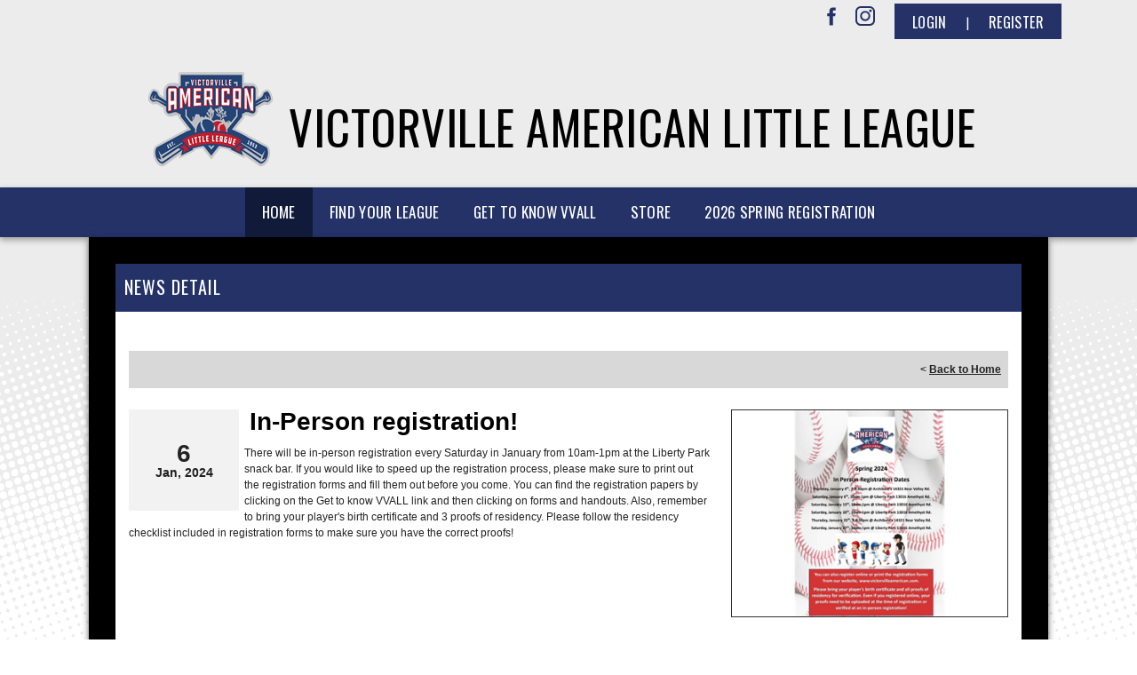

--- FILE ---
content_type: application/javascript
request_url: https://data.pendo.io/data/guide.js/d0fb86a4-67dd-4d7f-4b96-86358c9a1ce7?id=20&jzb=eJydkM9u8yAQxN-Fg0-xveAkJpGifpVSqb2klfrnam2ApKgYLIztVFXePdDqS--9oOG32mGGLzLqXgfnHyRZk-bpbrd9bF4axQCgZjwHQJ7PD8tVvufxAOAoV2KPS0HJjKAQbrAh7drBmBkZvIk27yF0_bosp2kqRi2i-6iNUdgqrwXaQri23KoDDiYU2Henm4B7LTeU1RWrFlmbdLWAmvPMqqn_UJ-R3O_o9y3KOac18EwEs0lEqoDaxDjOyLffNj-J2jiUGJCsr1WT1H-pa9AeBzyquKps8_r8r3O9PpHz9SP-O6enI-3QKxtur7OIYpS0zmgJtGTAltF2VL7XziZcVMAL2nTeyVw7cj5fAH7-hFE&v=2.308.1_prod-io&ct=1768988983239
body_size: 132
content:
pendo.guidesPayload({"guides":[],"normalizedUrl":"http://www.victorvilleamerican.com/Default.aspx?ctl=newsdetail\u0026mid=1350788\u0026newsid=481708\u0026newskeyid=HN1\u0026tabid=1273235","lastGuideStepSeen":{"isMultiStep":false,"state":""},"guideWidget":{"enabled":false,"hidePoweredBy":false},"guideCssUrl":"","throttling":{"count":1,"enabled":true,"interval":1,"unit":"Day"},"autoOrdering":[],"globalJsUrl":"","segmentFlags":[],"designerEnabled":false,"features":null,"id":"20","preventCodeInjection":false});

--- FILE ---
content_type: application/javascript
request_url: https://dt5602vnjxv0c.cloudfront.net/portals/_default/skins/athena-ii/js/custom-light-theme.js?cdv=298
body_size: 1459
content:
var customStyle = `
/* Scoll Track*/
::-webkit-scrollbar-thumb {
  background-color: CustomBackgroundColor;
}

.skSection ::-webkit-scrollbar-thumb {
  background: CustomBackgroundColor;
}

a, a:link, a:visited,
a.CommandButton,
a.CommandButton:link,
a.CommandButton:visited,
a.SkinObject,
a.SkinObject:link,
a.SkinObject:visited {
    color: CustomBackgroundColor;
}

.TeamPage_newsHolder a, .TeamPage_newsHolder a:link, .TeamPage_newsHolder a:visited,
.TeamPage_gridColumn a,
.TeamPage_gridColumn a:link,
.TeamPage_gridColumn a:visited,
.skWrapper .ModLinksC a,
.skWrapper .ModLinksC a:link,
.skWrapper .ModLinksC a:visited,
.skWrapper .ModDNNHTMLC a,
.skWrapper .ModDNNHTMLC a:link,
.skWrapper .ModDNNHTMLC a:visited {
    color: <%= CustomBackgroundColor() %>;
}


/* Header CSS */
/*******************************************************************/
.skSocial #google_translate_element svg,
.skSocial a.link svg,
.skSocial a.link:link svg,
.skSocial a.link:visited svg {
  fill: CustomBackgroundColor;
}

.skAction .skLogin a.skBtn {
  background: CustomBackgroundColor;
}

.skAction .skLogin {
  background: CustomBackgroundColor;
}


/* Navigation CSS */
/*******************************************************************/
.skNav {
    background: CustomBackgroundColor;
}
.skNav #dnnStandardMenu .root .m  {
    background: CustomFontColor;
}

.skNav #dnnStandardMenu .root .txt:hover {
  background: CustomFontColor;
}

.skNav #dnnStandardMenu .root.sel .txt, .skNav #dnnStandardMenu .root.exp .txt {
  background: CustomFontColor;
}

.skNav #dnnStandardMenu .dropdown {
  background: CustomFontColor;
}

.skSocialTab li a.skHead:not(.active) {
  background: CustomFontColor;
}

.skNav #dnnStandardMenu .root .mi1 .txt,
.skNav #dnnStandardMenu .root .mi2 .txt {
   color: CustomBackgroundColor;
}


/* News CSS */
/*******************************************************************/

.skSocialTab li a.skHead {
  background: CustomBackgroundColor;
}

.skSection .skHead {
  background: CustomBackgroundColor;
}

.skSocialTab li a.skHead:not(.active):hover {
  background-color: CustomBackgroundColor;
}

.skSection .skColumnContent {
  background: CustomBackgroundColor;
}

.skSection .skColumnContent:after {
    background: linear-gradient(to bottom, rgba(0, 93, 219, 0) 0%, CustomBackgroundColor 60%, CustomBackgroundColor 100%);
    background: -webkit-linear-gradient to bottom, rgba(0, 93, 219, 0) 0%, CustomBackgroundColor 60%, CustomBackgroundColor 100%;
}


/* Field Status CSS */
/*******************************************************************/

ul.skField .skDate {
  color: CustomFontColor;
}


/* Sponsor CSS */
/*******************************************************************/

.skSpnPVLinks svg,
.skSpnNTLinks svg {
  fill: CustomBackgroundColor;
}


/* Slider CSS */
/********************************************************************/

#slider940516 a.next:hover svg,
#slider940516 a.prev:hover svg {
  fill: CustomBackgroundColor;
}

/* Footer CSS */
/********************************************************************/

.skFooter {
  background-color: CustomBackgroundColor;
}

.skBottomBar .skInfo .SkinObject:hover {
  color: CustomBackgroundColor;
}

.skFooter .skSiteLink li.skSiteItem:hover:before,
.skFooter .skSiteLink li.skSiteItem:hover a.skSiteItemLink {
  color: CustomFontColor;
}

.skContact .skClubAddress a.skClubPhone,
.skContact .skClubAddress a.skClubEmail {
  color: CustomFontColor;
}

.skBottomBar {
  background: CustomFontColor;
}

.skBottomBar .skInfo {
  background: CustomFontColor;
}

/*Inner pages*/
/********************************************************************/

.TeamPage_gridColumn a, 
.TeamPage_gridColumn a:link, 
.TeamPage_gridColumn a:visited {
  color: CustomBackgroundColor;
}

.TeamPage_normalText a, 
.TeamPage_normalText a:link, 
.TeamPage_normalText a:visited, 
.dtContent .content a, 
.dtContent .content a:link, 
.dtContent .content a:visited {
    color: CustomBackgroundColor;
}

.sWebTheme_ActionsArea a.sWebTheme_ActionsLinks:active span, 
.sWebTheme_ActionsArea a.sWebTheme_ActionsLinks:hover span, 
.sWebTheme_ActionsArea a.sWebTheme_ActionsLinks:focus span {
  background-color: CustomBackgroundColor;
  color: CustomFontColor;
}

.sWebTheme_ActionsArea a.sWebTheme_showSettings:hover {
  background-color: CustomBackgroundColor;
  color: CustomFontColor;
}

.skInner .default-header {
  background: CustomBackgroundColor;
}


/* Mobile CSS */
/********************************************************************/
#Body.athena #mobNav .navBar {
  background: CustomBackgroundColor;
}

#Body.athena #mobNav .navDropDown {
  background: CustomBackgroundColor;
}

#Body.athena #mobNav .navChild .navLink, #Body.athena #mobNav .navChild .navLink:link, #Body.athena #mobNav .navChild .navLink:visited {
  color: CustomBackgroundColor;
}

#Body.athena #mobNav .navChild .navIcon {
  fill: CustomBackgroundColor;
}

// .skSection .skColumnContent.expanded .skHead {
//   color: CustomBackgroundColor;
// }

.skSection .skNews .readmore a {
  color: CustomBackgroundColor;
}

/* responsive CSS */
/********************************************************************/

@media screen and (max-width: 768px) {
  .skSection .skColumnContent.expanded {
    background: CustomBackgroundColor;
  }
  #Body #slider940516 .pager a.selected {
    background: CustomBackgroundColor;
  }
}`

$(document).ready(function () {
    var customStyleSheet = $("<style type='text/css'></style>");
    var currentBackgroundColor = window.selectedBaseColor !== '' ? window.selectedBaseColor : window.currentBaseColor;
    var currentTextColor = window.selectedTextColor !== '' ? window.selectedTextColor : window.currentTextColor;

    $("body").append(customStyleSheet);
    $("#themecolor")
        .val(currentBackgroundColor)
        .change(function (event) {
            applyCustomColor();
        });

    $("#textcolor")
        .val(currentTextColor)
        .change(function (event) {
            applyCustomColor();
        });

    function applyCustomColor(){
        var baseRe = new RegExp("CustomBackgroundColor", "g");
        var textRe = new RegExp("CustomFontColor", "g");
        var encodeRe = new RegExp("EncodedSvgCustomColor", "g");
        var encodedColor = encodeURIComponent($("#themecolor").val());
        var svgBackgroundImage = "url(\"data:image/svg+xml,%3Csvg xmlns='http://www.w3.org/2000/svg' width='37px' height='59px'%3E%3Cpath fill='" + encodedColor + "' d='M0.0,0.0 L17.0,0.0 L37.0,29.0 L37.0,29.999 L17.0,59.0 L0.0,59.0 L19.999,29.999 L19.999,29.0 L0.0,0.0 Z'/%3E%3C/svg%3E\")";
        var css = customStyle.replace(baseRe, $("#themecolor").val()).replace(textRe, $("#textcolor").val()).replace(encodeRe, svgBackgroundImage);
        customStyleSheet.html(css);
    }
});